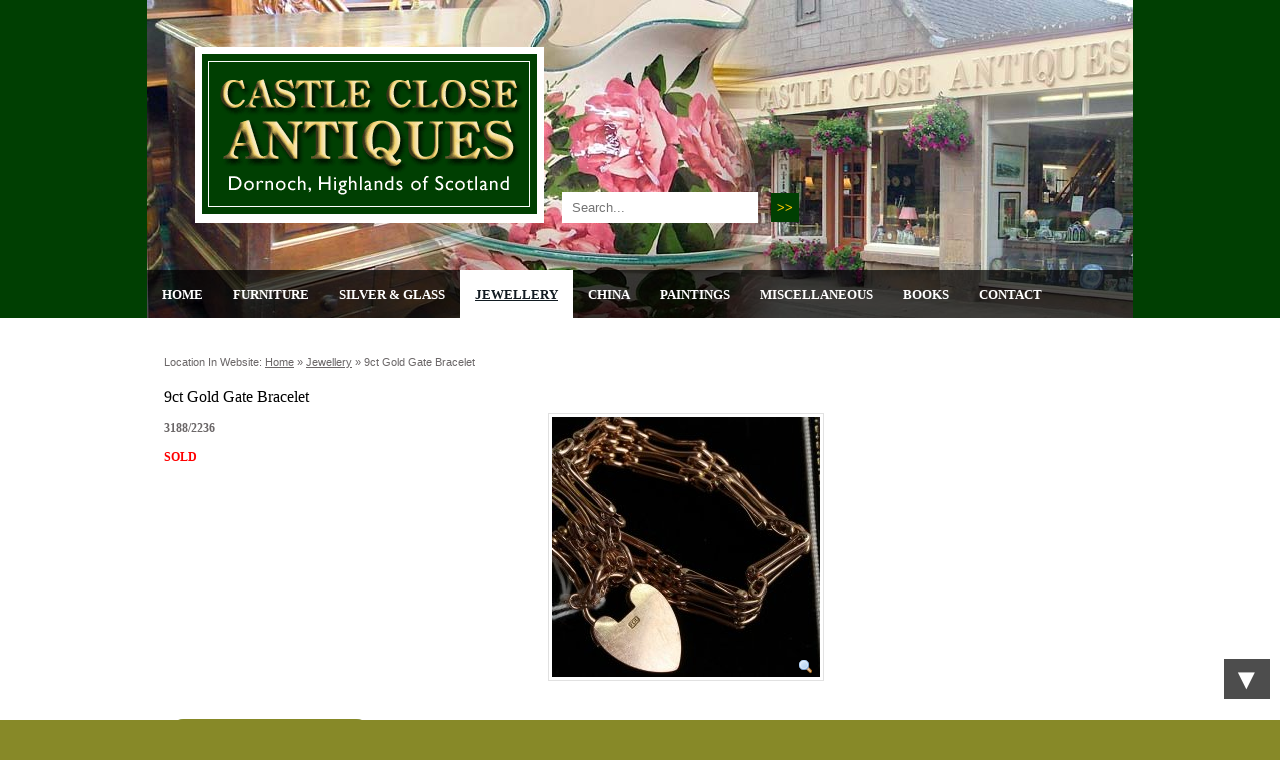

--- FILE ---
content_type: text/html
request_url: https://castle-close-antiques.com/jewellery/9ct-gold-gate-bracelet-3877.html
body_size: 7301
content:


<!DOCTYPE html>
<html lang="en">
<head>
<meta charset="utf-8">

<title>Castle Close Antiques - 9ct gold gate bracelet - Jewellery</title>
<meta name="description" content="9ct gold gate bracelet - Jewellery">
<meta name="keywords" content="">
<meta name="author" content="">


<link rel="stylesheet" href="/css/reset.css">
<link rel="stylesheet" href="/css/text.css?r=1">
<link rel="stylesheet" href="/css/main.css?r=3">
<link rel="stylesheet" href="/css/menu.css">


<link rel="shortcut icon" href="/userfiles/design/favicon.ico">

<script src="//ajax.googleapis.com/ajax/libs/jquery/1.8.3/jquery.min.js"></script>
<script src="//ajax.aspnetcdn.com/ajax/jquery.validate/1.9/jquery.validate.min.js"></script>
<link rel="stylesheet" href="/css/forms.css">
<script src="/js/superfish.js"></script>

<script src="/js/fancybox/jquery.fancybox-1.3.4.pack.js"></script>
<link rel="stylesheet" href="/js/fancybox/jquery.fancybox-1.3.4.css">

<script src="/js/site.js?r=1"></script>
<script>
	$(document).ready(function() {

	});
</script>


<script type="text/javascript">

  var _gaq = _gaq || [];
  _gaq.push(['_setAccount', 'UA-3994711-34']);
  _gaq.push(['_setDomainName', 'castle-close-antiques.com']);
  _gaq.push(['_trackPageview']);

  (function() {
    var ga = document.createElement('script'); ga.type = 'text/javascript'; ga.async = true;
    ga.src = ('https:' == document.location.protocol ? 'https://ssl' : 'http://www') + '.google-analytics.com/ga.js';
    var s = document.getElementsByTagName('script')[0]; s.parentNode.insertBefore(ga, s);
  })();

</script>

</head>
<body>



<div id="c1" class="p62">
<div id="c2">
<div id="c3" class="layout4">
<div class="cwidth">
<div id="topbar">
<a href="/" id="logo"><img src="/userfiles/design/castle-close-antique-shop.gif" alt="Caslte Close Antiques. Dornoch, Scotland"></a><div id="topslide">
<img src="/userfiles/design/topbars/1.jpg" class="active" alt="" >
</div>

<div id="website_search">
<form action="/results.asp" method="post" class="search">
<fieldset>
<legend>Website Search</legend><label for="search">Search</label>
<input type="text" class="required" maxlength="50" id="search" name="q" size="10" required placeholder="Search..." title="Search...">
<input type="submit" id="submit_but" value=">>">
</fieldset>
</form>
</div>
<div class="clear"></div></div><nav class="menu"><div id="menu">
<ul class="sf-menu">
<li class="m1"><a href="/index.asp" class="toplevel">Home</a>
	<ul>
	<li><a href="/sitemap.asp">Sitemap</a></li>
	<li><a href="/links.asp">Links</a></li>
	</ul>
</li>
<li class="m60"><a href="/furniture.asp" class="toplevel">Furniture</a></li>
<li class="m61"><a href="/silver-and-glass.asp" class="toplevel">Silver & Glass</a></li>
<li class="m62"><a href="/jewellery.asp" class="toplevel on active">Jewellery</a></li>
<li class="m63"><a href="/china.asp" class="toplevel">China</a></li>
<li class="m64"><a href="/paintings.asp" class="toplevel">Paintings</a></li>
<li class="m65"><a href="/various-furnishing-etc.asp" class="toplevel">Miscellaneous</a></li>
<li class="m72"><a href="/books.asp" class="toplevel">Books</a></li>
<li class="m25"><a href="/contact.asp" class="toplevel">Contact</a></li>
</ul>
<div class="clear"></div>
</div></nav>
</div>
<div id="c4" class="content">
<div class="cwidth">
<div id="content">

<div id="breadcrumb">Location in website:  <a href="/">Home</a>  &raquo;  <a href="/jewellery.asp">Jewellery</a> &raquo; <span>9ct gold gate bracelet</span></div>
<div class="proddetails" id="single_prod"><div class="inner">
<h3>9ct Gold Gate Bracelet</h3>
<div class="img_holder"><a href="/userfiles/image/jewellery/_large/9ct-gold-gate-bracelet-3877.jpg" class="fancybox" title="9ct Gold Gate Bracelet - SOLD"><img src="/userfiles/image/jewellery/9ct-gold-gate-bracelet-3877.jpg" class="shoppic" alt="9ct Gold Gate Bracelet - SOLD"></a></div><p class="comment"><b>3188/2236</b></p>
<div class="itemdesc"></div>
<p><strong class="sold">SOLD</strong></p>
<div class="clear"></div><p class="enquire"><a href="/contact.asp?subject=Enquiry+about+9ct+Gold+Gate+Bracelet+3188%2F2236" class="button fancyboxajax">Contact Us To Enquire &raquo;</a></p>
</div></div>
<div id="thecats">
<p style="padding: 20px 0 0 15px;">More Jewellery...</p>
<div class="categories">
<h3><a href="/jewellery/antique-9ct-gold-turquoise-and-pearl-ring-4295.html" title="Antique 9ct gold Turquoise &amp; Pearl ring"><span style="background-image: url('/userfiles/image/jewellery/antique-9ct-gold-turquoise-and-pearl-ring-4295.jpg');"></span>Antique 9ct gold Turquoise & Pearl ring</a></h3>
<b class="the_count"><a href="/jewellery/antique-9ct-gold-turquoise-and-pearl-ring-4295.html" >Price &pound;395.00</a></b>
</div>
<div class="categories">
<h3><a href="/jewellery/18ct-gold-sapphire-and-diamond-ring-4248.html" title="18ct Gold, Sapphire &amp; Diamond Ring"><span style="background-image: url('/userfiles/image/jewellery/18ct-gold-sapphire-and-diamond-ring-4248.jpg');"></span>18ct Gold, Sapphire & Diamond Ring</a></h3>
<b class="the_count"><a href="/jewellery/18ct-gold-sapphire-and-diamond-ring-4248.html" >Price &pound;345.00</a></b>
</div>
<div class="categories">
<h3><a href="/jewellery/18ct-goldantique-opal-and-diamond-ring-4315.html" title="18ct Gold,Antique Opal &amp; Diamond Ring"><span style="background-image: url('/userfiles/image/jewellery/18ct-goldantique-opal-and-diamond-ring-4315.jpg');"></span>18ct Gold,Antique Opal & Diamond Ring</a></h3>
<b class="the_count"><a href="/jewellery/18ct-goldantique-opal-and-diamond-ring-4315.html" >Price &pound;395.00</a></b>
</div>
<div class="categories">
<h3><a href="/jewellery/18ct-gold-3-stone-diamond-ring-4320.html" title="18ct Gold 3 Stone Diamond Ring"><span style="background-image: url('/userfiles/image/assorted-items/18ct-gold-3-stone-diamond-ring-4320.jpg');"></span>18ct Gold 3 Stone Diamond Ring</a></h3>
<b class="the_count"><a href="/jewellery/18ct-gold-3-stone-diamond-ring-4320.html" >Price &pound;395.00</a></b>
</div>
</div>
</div><!--/content-->

<div id="slots"> </div><!--/slots-->


<div class="clear"></div>
</div></div><!--/c4-->

</div><!--/c3-->

</div><!--/c2-->

<div id="site_info">
<div class="vcard info">
<p class="adr"><span class="fn org">Castle Close Antiques</span>,  <span class="street-address">Castle Street</span>, <span class="locality">Dornoch</span>, <span class="region">Sutherland</span>, <span class="country-name">Scotland</span> <span class="postal-code">IV25 3SN</span></p>
<p><b>Tel:</b> <span class="tel">+44 (0)1862 810405</span> / <span class="home">+44 (0)1862 810157</span> <b>Email:</b> <a href="mailto:enquiries@castle-close-antiques.com" title="email us at enquiries@castle-close-antiques.com" class="email">enquiries@castle-close-antiques.com</a></p>
</div>
</div>

<div id="credits">Copyright Castle Close Antiques &copy; 2026 &nbsp; | &nbsp; Website by <a href="http://www.plexusmedia.co.uk" target="_blank" class="plexus">plexus media</a></div>

</div><!--/c1-->


	<script>
		$(document).ready(function() {
			$('#s').html('<iframe src="/ajax/ad_stat.asp?p=62&s=1" frameborder="0" height="1" width="1" allowtransparency="true" seamless><'+'/iframe>');
		});
	</script>
	<div id="s"></div>
	
<div id="loaded"></div>
</body>
</html>
